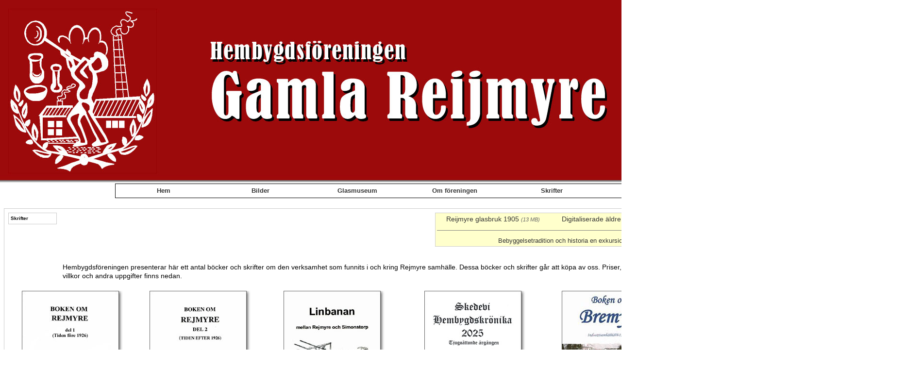

--- FILE ---
content_type: text/html
request_url: http://www.rejmyrehembygdsforening.se/skrifter.shtml
body_size: 3276
content:
<!DOCTYPE html PUBLIC "-//W3C//DTD XHTML 1.0 Transitional//EN" "http://www.w3.org/TR/xhtml1/DTD/xhtml1-transitional.dtd">
<html xmlns="http://www.w3.org/1999/xhtml">
<head>
<meta http-equiv="Content-Type" content="text/html; charset=utf-8" />
<meta name="keywords" content="Rejmyre, rejmyre, Reijmyre, reijmyre, Glasmuseum, glasmuseum, Glasbruk, glasbruk, Turism, turism," />
<meta name="Description" content="Hembygdsföreningen Gamla Reijmyre är verksam i Rejmyre och vår uppgift är att ta reda på och bevara information, föremål och historiska händelser som har anknytning till Rejmyre och dess närhet." />
<title>Hembygdsföreningen Gamla Reijmyre</title>
<link href="sidmall.css" rel="stylesheet" type="text/css" />
<style type="text/css">
#skrifter {
	position:absolute;
	left:723px;
	top:238px;
	width:261px;
	height:67px;
	z-index:1;
	visibility: hidden;
}
.bakgrund .tabellkant tr td table tr .text strong {
	color: #C10000;
}
.bakgrund .tabellkant tr td table tr .text strong {
	color: #CE0000;
}
</style>
<script type="text/javascript">
function MM_showHideLayers() { //v9.0
  var i,p,v,obj,args=MM_showHideLayers.arguments;
  for (i=0; i<(args.length-2); i+=3) 
  with (document) if (getElementById && ((obj=getElementById(args[i]))!=null)) { v=args[i+2];
    if (obj.style) { obj=obj.style; v=(v=='show')?'visible':(v=='hide')?'hidden':v; }
    obj.visibility=v; }
}
</script>
</head>
<body bgcolor="#FFFFFF" topmargin="0" marginheight="0" class="bakgrund">
<div id="skrifter">
  <table width="300" border="0" cellpadding="5" cellspacing="0" class="tabellkantsvart">
    <tr>
      <td align="center" valign="middle" bgcolor="#FFFFCC" class="text"><a href="http://www.rejmyrehembygdsforening.se/dokument/reijmyre glasbruk-skrift-1905.pdf" target="_blank">Reijmyre glasbruk 1905 </a><span class="textsmall"> (13 MB)</span></td>
    </tr>
    <tr>
      <td align="center" valign="middle" bgcolor="#FFFFCC" class="text"><a href="http://www.rejmyrehembygdsforening.se/digitaliserade_dokument.shtml" target="_self">Digitaliserade äldre tidningsartiklar</a></td>
    </tr>
    <tr>
      <td align="center" valign="middle" bgcolor="#FFFFCC" class="mellanrubrik"><a href="#" onclick="MM_showHideLayers('skrifter','','hide')">Stäng</a></td>
    </tr>
  </table>
</div>
<table width="800" border="0" align="center" cellspacing="0">
  <tr>  </tr>
</table>
<STYLE TYPE="text/css">
<!--
A:link {
text-decoration: none;
color: #333333;
}
A:active {
text-decoration: none;
color: #333333;
}
A:visited {
text-decoration: none;
color: #333333;
}
A:hover {
text-decoration: none;
color: #0000CC;
}
-->
</STYLE> 
<link href="sidmall.css" rel="stylesheet" type="text/css">
<body bgcolor="#FFFFFF" topmargin="0" marginheight="0" class="bakgrund"><br>
<table width="1858" border="0" align="center" cellpadding="0" cellspacing="0">
  <tr>
    <td colspan="7" align="center" valign="top"><img src="http://www.rejmyrehembygdsforening.se/images/headbild-2025.jpg" width="1858" height="342" border="0" usemap="#Map"><br>
      <img src="http://www.rejmyrehembygdsforening.se/images/osynlig.gif" width="10" height="18"><br></td>
  </tr>
  <tr align="center" valign="middle" class="mellanrubrik">
    <td height="28" colspan="7" align="center" >
      <table width="1400" border="0" cellpadding="0" cellspacing="0" class="tabellkantsvart">
      <tr>
       <td width="200" height="28" align="center" onMouseOver="this.style.backgroundColor='#ffffff';" onMouseOut="this.style.backgroundColor='#eeeeee';"><a href="http://www.rejmyrehembygdsforening.se/index.shtml" target="_top">Hem</a></td>
       <td width="200" height="28" align="center" onMouseOver="this.style.backgroundColor='#ffffff';" onMouseOut="this.style.backgroundColor='#eeeeee';"><a href="http://www.rejmyrehembygdsforening.se/bilder/bilder.shtml" target="_top">Bilder</a></td>
       <td width="200" height="28" align="center" onMouseOver="this.style.backgroundColor='#ffffff';" onMouseOut="this.style.backgroundColor='#eeeeee';"><a href="http://www.rejmyrehembygdsforening.se/glasmuseum-2024.shtml" target="_top">Glasmuseum</a></td>
       <td width="200" height="28" align="center" onMouseOver="this.style.backgroundColor='#ffffff';" onMouseOut="this.style.backgroundColor='#eeeeee';"><a href="http://www.rejmyrehembygdsforening.se/om-foreningen.shtml" target="_top">Om f&ouml;reningen</a></td>
       <td width="200" height="28" align="center" onMouseOver="this.style.backgroundColor='#ffffff';" onMouseOut="this.style.backgroundColor='#eeeeee';"><a href="http://www.rejmyrehembygdsforening.se/skrifter.shtml" target="_top">Skrifter</a></td>
       <td width="200" height="28" align="center" onMouseOver="this.style.backgroundColor='#ffffff';" onMouseOut="this.style.backgroundColor='#eeeeee';"><a href="http://www.rejmyrehembygdsforening.se/sok.shtml" target="_self"><img src="http://www.rejmyrehembygdsforening.se/images/findglass.gif" width="23" height="19"       border="0"></a></td>
       <td width="200" height="28" align="center" onMouseOver="this.style.backgroundColor='#ffffff';" onMouseOut="this.style.backgroundColor='#eeeeee';"><a href="http://www.rejmyrehembygdsforening.se/translate.shtml" target="_self"><img src="http://www.rejmyrehembygdsforening.se/images/glob.jpg" width="18" height="18" border="0"></a></td>
      </tr>
    </table></td>
  </tr>
</table>

<map name="Map">
  <area shape="rect" coords="9,9,1329,332" href="http://www.rejmyrehembygdsforening.se/index.shtml" target="_self">
</map>

<img src="images/osynlig.gif" width="1" height="3" />
<br />
<br />
<table width="1400" border="0" align="center" cellpadding="8" cellspacing="0" class="tabellkant">
  <tr>
    <td width="359" align="left" valign="top"><table width="100" border="0" cellspacing="0" class="tabellkant">
      <tr bgcolor="#EEEEEE">
        <td height="20" align="left" valign="middle" bgcolor="#FFFFFF" class="rubrik"><span class="mellanrubrik">&nbsp;Skrifter</span></td>
      </tr>
    </table></td>
    <td width="1007" align="right" valign="middle" class="text"><table width="50%" border="0" cellpadding="3" cellspacing="0" class="tabellkant">
      <tr bgcolor="#FFFFCC">
        <td width="47%" align="center" valign="middle"><a href="http://www.rejmyrehembygdsforening.se/dokument/reijmyre glasbruk-skrift-1905.pdf" target="_blank">Reijmyre glasbruk 1905 </a> <span class="textsmall">(13 MB)</span></td>
        <td width="53%" align="center" valign="middle"><a href="http://www.rejmyrehembygdsforening.se/digitaliserade_dokument.shtml" target="_self">Digitaliserade äldre tidningsartiklar</a></td>
      </tr>
      <tr>
        <td colspan="2" align="center" valign="middle" bgcolor="#FFFFCC"><hr size="1" noshade="noshade" /></td>
      </tr>
      <tr>
        <td colspan="2" align="right" valign="middle" bgcolor="#FFFFCC"><a href="dokument/Exkursion-Rejmyre-Hannah Malzoff.pdf" target="_blank" class="text">Bebyggelsetradition och historia en exkursion av Hanna Malzoff</a></td>
      </tr>
    </table></td>
  </tr>
  <tr>
    <td colspan="2" align="center"><table width="84%" border="0" cellspacing="0">
      <tr>
        <td align="left" valign="top"><p><span class="text">Hembygdsföreningen presenterar här ett antal böcker och skrifter om den verksamhet som funnits i och kring Rejmyre samhälle.  Dessa böcker och skrifter går att köpa av   oss. Priser, villkor och andra uppgifter finns nedan.</span></p></td>
      </tr>
  </table>
      <table width="100%" border="0" cellpadding="5" cellspacing="0">
        <tr>
          <td width="19%" height="400" align="center" valign="top"><img src="images/skrift-rejmyre-del1.jpg" width="208" height="295" /><br />
          <span class="text">Pris: 120 kr</span><br /></td>
          <td width="19%" align="center" valign="top"><span class="text"><img src="images/skrift-rejmyre-del2.jpg" width="208" height="295" /><br />
          Pris: 120 kr</span></td>
          <td width="21%" align="center" valign="top"><img src="images/skrift-linbanan.jpg" width="208" height="295" /><br />
          <span class="text">Pris: 40 kr</span></td>
          <td width="21%" align="center" valign="top"><span class="text"><a href="kronikor.shtml" target="_self"><img src="images/skrift-hembygdskronika-2025.jpg" width="208" height="295" border="0" /></a><br />
Skedevi Hembygdsrönika<br />
2025 170 kr<br />
Årskrönikorna    </span>
            <div class="text">1998, 1999, 2002, 2003, 2005, 2007</div>
            <div class="text"></div>
            <div class="text"></div>
            <div class="text"></div>
            <div class="text"></div>
            <div class="text"></div>
          <span class="text">50 kr/st. <br />
          Övriga krönikor 120 kr
          </span></td>
          <td width="20%" align="center" valign="top"><img src="images/skrift-bremyre.jpg" width="208" height="295" /><br />
            <span class="text">Boken om Bremyre<br />
Pris: 150 kr</span></td>
        </tr>
        <tr>
          <td height="400" align="center" valign="top" class="text"><img src="images/skrift-hafla.jpg" width="218" height="288" /><br />
Häfla historia del 2  <br />
Pris:
              300 kr
<p></p>
<br />
<div></div>
            <div></div></td>
          <td align="center" valign="top"><img src="images/skrift-wobruba.jpg" width="218" height="288" /><br />
Milan Vobruba<br />
Pris:
          300 kr</td>
          <td align="center" valign="top" class="text"><img src="images/skrift-jugendglas.jpg" width="252" height="295" /><br />
Jugendglas från Reijmyre <br />
Pris: 60 kr</p></td>
          <td align="center" valign="top" class="text"><img src="images/skrift-PK-utstallningskatal.jpg" width="208" height="295" /><br />
Paul Kedelv<br />
Utställningskatalog 2017 <br />
Pris: 20 kr</td>
          <td align="center" valign="top" class="text"><img src="images/skrifter-katalog-1953.jpg" width="208" height="295" /><br />
Katalog 1953<br />
Pris:          195 kr </td>
        </tr>
        <tr>
          <td height="400" align="center" valign="top" class="text"><img src="images/skrift-MB-skisserl.jpg" width="208" height="295" /><br />
Monica Bratt Skisser I 250 kr<br />
Monica Bratt Skisser II 250 kr
<p></p></td>
          <td align="center" valign="top" class="text"><img src="images/skrift-priscourant-1860.jpg" width="208" height="297" /><br />
Priscourant 1860 Pris:100 kr</td>
          <td align="center" valign="top" class="text"><img src="images/skrifter-katalog-1899.jpg" width="208" height="295" /><br />
Illustrationer hushållsglas 1899 Pris:450 kr</td>
          <td align="center" valign="top" class="text"><img src="images/skrifter-katalog-1960.jpg" width="208" height="295" /><br />
Katalog 1960<br />
Pris:            195 kr </td>
          <td align="center" valign="top" class="text"><img src="images/skrift-priscourant-1877.jpg" width="208" height="260" /><br />
Priscourant 1877 Pris:300 kr</td>
        </tr>
        <tr>
          <td align="center" valign="top" class="text"><img src="images/skrift-priscourant-1843.jpg" width="208" height="295" /><br />
          Priscourant 1843 Pris:100 kr</p></td>
          <td align="center" valign="top" class="text"><img src="images/skrift-priscourant.jpg" width="208" height="295" /><br />
Priscourant 1848 Pris:100 kr</td>
          <td align="center" valign="top" class="text">&nbsp;</td>
          <td align="center" valign="top" class="text">&nbsp;</td>
          <td align="center" valign="top" class="text">&nbsp;</td>
        </tr>
        <tr>
          <td colspan="5" align="center" valign="top" class="text"><br />            <table width="100%" border="0" cellpadding="3" cellspacing="0" class="tabellkant">
            <tr>
              <td align="center" valign="middle" bgcolor="#EEEEEE" class="mellanrubrik">Villkor</td>
              </tr>
            <tr>
              <td><p>Alla priser är inkl.moms, fraktkostnad  enligt postens prislista tillkommer.  </p>
                <p>För beställning skicka ett <a href="mailto:info@rejmyrehembygdsforening.se"><u>mail</u></a> där ni anger vilken skrift och hur många ni önskar beställa. <br />
                  Vi kontaktar er via   ett svarsmail där vi anger ett bankgironummer och   totalsumman inkl. frakt ni  betalar för beställningen. <br />
                  När  pengarna finns på vårt konto <span class="Bigrubrik">BG: 5308-1964</span> levereras det ni beställt.<br />
                  <br />
                  <br />
                </p></td>
              </tr>
            </table>
            <strong><br />
</strong></p></td>
        </tr>
      </table></td>
  </tr>
</table>
<img src="images/osynlig.gif" width="1" height="3" />
<link href="sidmall.css" rel="stylesheet" type="text/css">

<style type="text/css">
.sidfottext a u {
	color: #000080;
}
</style>
<table width="903" border="0" align="center" cellpadding="0" cellspacing="0" class="tabellkant">
  <tr align="center" valign="middle">
    <td><a href="http://www.reijmyre.se" target="_blank"><img src="http://www.rejmyrehembygdsforening.se/images/RG-logo.gif" width="209" height="57" border="0" /></a></td>
    <td width="4">&nbsp;</td>
    <td width="90"><a href="http://www.hembygd.se/" target="_blank"><img src="http://www.rejmyrehembygdsforening.se/images/logo-sveriges-hembygdsforbu.gif" width="90" height="95" border="0" /></a></td>
    <td width="4">&nbsp;</td>
    <td width="301"><a href="http://www.ostergotlandsmuseum.se/" target="_blank"><img src="http://www.rejmyrehembygdsforening.se/images/ostergotlands-museum-logo.gif" width="263" height="20" border="0" /></a></td>
    <td width="133" align="left"><a href="http://www.finspang.se" target="_blank"><img src="http://www.rejmyrehembygdsforening.se/images/logo_finspang.jpg" width="120" height="50" border="0" /></a></td>
  </tr>
</table>
<table width="180" border="0" align="center" cellpadding="0" cellspacing="0">
  <tr>
    <td align="left" class="sidfottext"><br />
    Produktion: <a href="http://www.beki.se" target="_blank"><u>www.beki.se</u></a></td>
  </tr>
</table>

<br />
<br />
</body>
</html>


--- FILE ---
content_type: text/css
request_url: http://www.rejmyrehembygdsforening.se/sidmall.css
body_size: 460
content:
.text {
	font-family: Verdana, Arial, Helvetica, sans-serif;
	font-size: 0.9em;
	font-style: normal;
	line-height: 1.3em;
	font-weight: normal;
	color: #000000;


}
.mellanrubrik {
	font-family: Verdana, Arial, Helvetica, sans-serif;
	font-size: 0.8em;
	font-style: normal;
	font-weight: bold;
	color: #000000;
	text-decoration: none;

}
.tabellkant {
	border: 1px solid #CCCCCC;
}
.rubrik {
	font-family: Verdana, Arial, Helvetica, sans-serif;
	font-size: 12px;
	font-style: normal;
	font-weight: bold;
	color: #000000;


}
.tabellkantsvart {
	border: 1px solid #000000;
}
.lankar {
	font-family: Verdana, Arial, Helvetica, sans-serif;
	font-size: 11px;
	font-style: normal;
	font-weight: bold;
	color: #333333;

}
.textsmall {
	font-family: Verdana, Arial, Helvetica, sans-serif;
	font-size: 0.75em;
	font-style: italic;
	font-weight: normal;
	color: #666666;

}
.knappar {
	font-family: Verdana, Arial, Helvetica, sans-serif;
	font-size: 11px;
	font-style: normal;
	font-weight: bold;
	color: #FFFFFF;
	background-color: #FFFFFF;
}
.bakgrund {
	background-image: url(images/bg2-sida.jpg);
	background-repeat: repeat-x;


}
.sidfottext {
	font-family: Verdana, Arial, Helvetica, sans-serif;
	font-size: 11px;
	font-style: normal;
	font-weight: normal;
	color: #333333;
}
td .rubrik {
	color: #FFF;
}
huvudrubrik {
	font-family: Arial, Helvetica, sans-serif;
	font-size: 16px;
	font-style: normal;
	font-weight: bold;
	color: #000;
}
.bakgrund .tabellkant tr td table .text td u a {
	color: #000080;
}
Frontrubrik {
	font-family: "Times New Roman", Times, serif;
	font-size: 14px;
	text-decoration: none;
	font-style: normal;
}
.Bigrubrik {
	font-family: Georgia, "Times New Roman", Times, serif;
	font-size: 16px;
	font-weight: bold;
}
